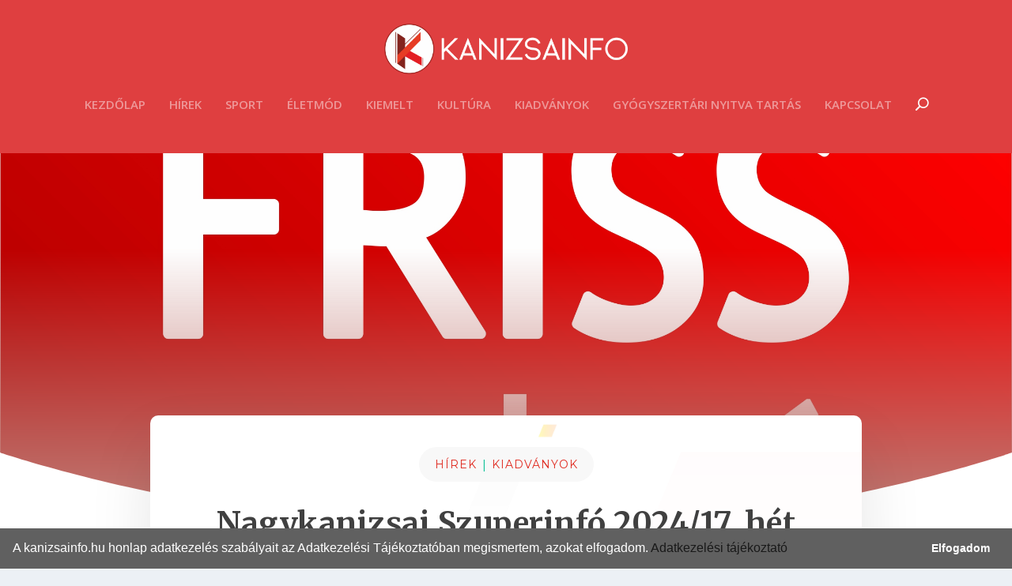

--- FILE ---
content_type: text/html
request_url: https://online.fliphtml5.com/cxmxa/zsgo/
body_size: 764
content:
<!DOCTYPE html PUBLIC "-//W3C//DTD XHTML 1.0 Transitional//EN" "http://www.w3.org/TR/xhtml1/DTD/xhtml1-transitional.dtd">
<html xmlns="http://www.w3.org/1999/xhtml">
<head>
	<title>04.25 + szaki</title>
	<meta http-equiv="Content-Type" content="text/html; charset=utf-8" />
	<meta name="viewport" content="width=device-width, initial-scale=1.0, minimum-scale=1.0, maximum-scale=1.0, user-scalable=no">
	<meta http-equiv="Expires" content="0">
	<meta http-equiv="Pragma" content="no-cache">
	<meta http-equiv="Cache-control" content="no-cache">
	<meta http-equiv="Cache" content="no-cache">
	<meta name="apple-mobile-web-app-capable" content="yes" />
	<meta name="monitor-signature" content="monitor:player:html5">
	<meta name="apple-mobile-web-app-status-bar-style" content="black" />
	<meta http-equiv="X-UA-Compatible" content="chrome=1,IE=edge">
	<meta name="robots" content="max-image-preview:large"/>
		<link rel="alternate" type="application/json+oembed" href="https://fliphtml5.com/oembed/?url=https%3A%2F%2Fonline.fliphtml5.com%2Fcxmxa%2Fzsgo%2F&format=json" title="04.25 + szaki" />
		<link rel="alternate" type="application/xml+oembed" href="https://fliphtml5.com/oembed/?url=https%3A%2F%2Fonline.fliphtml5.com%2Fcxmxa%2Fzsgo%2F&format=xml" title="04.25 + szaki" />
	<meta name="keywords" content="" />
	<meta name="description" content="04.25 + szaki" />
	<meta name="generator" content="fliphtml5.com" />
	<link rel="icon" href="" type="image/x-icon">
	<link rel="image_src" href="https://online.fliphtml5.com/cxmxa/zsgo/files/shot.jpg"/>
	<meta name="og:image" content="https://online.fliphtml5.com/cxmxa/zsgo/files/shot.jpg">
	<meta property="og:image" content="https://online.fliphtml5.com/cxmxa/zsgo/files/shot.jpg">
	<meta property="og:title" content="04.25 + szaki" />
	<meta property="og:type" content="article" />
	<meta property="og:url" content="https://online.fliphtml5.com/cxmxa/zsgo/" />
	<meta property="og:image" content="https://online.fliphtml5.com/cxmxa/zsgo/files/shot.jpg" />
	<meta property="og:description" content="04.25 + szaki" />
	<meta itemprop="name" content="04.25 + szaki">
	<meta itemprop="description" content="04.25 + szaki">
	<meta itemprop="image" content="https://online.fliphtml5.com/cxmxa/zsgo/files/shot.jpg">
	<meta name="twitter:site" content="@FlipHTML5">
	<meta name="twitter:title" content="04.25 + szaki">
	<meta name="twitter:description" content="04.25 + szaki">
	<meta name="twitter:image" content="https://online.fliphtml5.com/cxmxa/zsgo/files/shot.jpg">
	<meta name="twitter:card" content="player">
	<meta name="twitter:player:width" content="400">
	<meta name="twitter:player:height" content="300">
	<meta name="twitter:player" content="https://online.fliphtml5.com/cxmxa/zsgo/">

	<style>
		html{width:100%;height:100%;left:0;top:0;margin:0;padding:0;position:fixed;}
		body{width:100%;height:100%;left:0;top:0;margin:0;padding:0;position:fixed;}
	</style>
<link rel="canonical" href="https://online.fliphtml5.com/cxmxa/zsgo/"></head>
<body>
	<div id="tmpLoading" style="width: 100%; height: 100%; position: absolute; z-index: -2;background:#323232;"></div>
	
	<script type="text/javascript" src="javascript/config.js?1730274031"></script>
	<script type="text/javascript" src="slide_javascript/slideJS.js?1730274031"></script>
	<script type="text/javascript" src="//static.fliphtml5.com/resourceFiles/html5_templates/js/LoadingJS.js?c3cd7f589f64047efd9556fe4192899e"></script>
	<script type="text/javascript" src="//static.fliphtml5.com/resourceFiles/html5_templates/template/Metro/resource_skeleton.js?59fa0873fa82f9dbdaf10a66207ce957"></script>
</body>
</html>

--- FILE ---
content_type: text/javascript
request_url: https://online.fliphtml5.com/cxmxa/zsgo/javascript/config.js?1730274031
body_size: 16253
content:
var htmlConfig = {"bookConfig":"[base64]","aliasConfig":{"appName":["","",""],"totalPageCount":[],"largePageWidth":[],"largePageHeight":[],"normalPath":[],"largePath":[],"thumbPath":[],"ToolBarsSettings":[],"TitleBar":[],"appLogoIcon":["appLogoIcon"],"appLogoLinkURL":["appLogoLinkURL"],"bookTitle":[],"bookDescription":[],"ButtonsBar":[],"ShareButton":[],"ShareButtonVisible":["socialShareButtonVisible"],"ThumbnailsButton":[],"ThumbnailsButtonVisible":["enableThumbnail"],"ZoomButton":[],"ZoomButtonVisible":["enableZoomIn"],"FlashDisplaySettings":[],"MainBgConfig":[],"bgBeginColor":["bgBeginColor"],"bgEndColor":["bgEndColor"],"bgMRotation":["bgMRotation"],"backGroundImgURL":["mainbgImgUrl","innerMainbgImgUrl"],"pageBackgroundColor":["pageBackgroundColor"],"flipshortcutbutton":[],"BookMargins":[],"topMargin":[],"bottomMargin":[],"leftMargin":[],"rightMargin":[],"HTMLControlSettings":[],"linkconfig":[],"LinkDownColor":["linkOverColor"],"LinkAlpha":["linkOverColorAlpha"],"OpenWindow":["linkOpenedWindow"],"searchColor":[],"searchAlpha":[],"SearchButtonVisible":["searchButtonVisible"],"productName":[],"homePage":[],"enableAutoPlay":["autoPlayAutoStart"],"autoPlayDuration":["autoPlayDuration"],"autoPlayLoopCount":["autoPlayLoopCount"],"BookMarkButtonVisible":[],"googleAnalyticsID":["googleAnalyticsID"],"OriginPageIndex":[],"HardPageEnable":["isHardCover"],"UIBaseURL":[],"RightToLeft":["isRightToLeft"],"LeftShadowWidth":["leftPageShadowWidth"],"LeftShadowAlpha":["pageShadowAlpha"],"RightShadowWidth":["rightPageShadowWidth"],"RightShadowAlpha":["pageShadowAlpha"],"ShortcutButtonHeight":[],"ShortcutButtonWidth":[],"AutoPlayButtonVisible":["enableAutoPlay"],"DownloadButtonVisible":["enableDownload"],"DownloadURL":["downloadURL"],"HomeButtonVisible":["homeButtonVisible"],"HomeURL":["btnHomeURL"],"BackgroundSoundURL":["bacgroundSoundURL"],"PrintButtonVisible":["enablePrint"],"toolbarColor":["mainColor","barColor"],"loadingBackground":["mainColor","barColor"],"BackgroundSoundButtonVisible":["enableFlipSound"],"FlipSound":["enableFlipSound"],"MiniStyle":["userSmallMode"],"retainBookCenter":["moveFlipBookToCenter"],"totalPagesCaption":["totalPageNumberCaptionStr"],"pageNumberCaption":["pageIndexCaptionStrs"]},"aliasLanguage":{"frmPrintbtn":["frmPrintCaption"],"frmPrintall":["frmPrintPrintAll"],"frmPrintcurrent":["frmPrintPrintCurrentPage"],"frmPrintRange":["frmPrintPrintRange"],"frmPrintexample":["frmPrintExampleCaption"],"btnLanguage":["btnSwicthLanguage"],"btnTableOfContent":["btnBookMark"],"btnExitFullscreen":["btnDisableFullScreen"],"btnFullscreen":["btnFullScreen"],"btnHome":["homebtnHelp"],"btnMore":["btnMoreOptionsLeft"],"frmToc":["btnBookMark"],"frmSearch":["btnSearch"],"frmLinkLabel":["lblLink"]},"meta":{"htmlTemplate":"Metro","theme":"Default","title":"04.25 + szaki","description":"04.25 + szaki","url":"https:\/\/online.fliphtml5.com\/cxmxa\/zsgo\/index.html","pageCount":8,"pageWidth":595,"pageHeight":840},"project-config":[],"bmtConfig":{"tabs":[],"onSideEdge":true},"videoList":[],"staticAd":{"haveAd":false},"language":[{"language":"English","btnFirstPage":"First","btnNextPage":"Next Page","btnLastPage":"Last","btnPrePage":"Previous Page","btnDownload":"Download","btnPrint":"Print","btnSearch":"Search","btnClearSearch":"Enter key to search","frmSearchPrompt":"Clear","btnBookMark":"Table of content","btnHelp":"Help","btnHome":"Home","btnFullscreen":"Fullscreen","btnSoundOn":"Sound On","btnSoundOff":"Sound Off","btnShareEmail":"Email","btnSocialShare":"Social Share","btnZoomIn":"Zoom In","btnZoomOut":"Zoom Out","btnDragToMove":"Move by mouse drag","btnAutoFlip":"Auto Flip","btnStopAutoFlip":"Stop Auto Flip","btnGoToHome":"Return Home","frmHelpCaption":"Help","frmHelpTip1":"Double click to zoom in or out","frmHelpTip2":"Drag the page corner to view","frmPrintCaption":"Print","frmPrintBtnCaption":"Print","frmPrintPreparePage":"Preparing Page:","frmPrintPrintFailed":"Print Failed:","pnlSearchInputInvalid":"The search text is too short.","loginCaption":"Login","loginInvalidPassword":"Not a valid password!","loginPasswordLabel":"Password:","loginBtnLogin":"Login","loginBtnCancel":"Cancel","btnThumb":"Thumbnails","lblPages":"Pages:","lblPagesFound":"Pages:","lblPageIndex":"Page","btnAbout":"About","frnAboutCaption":"About & Contact","btnSinglePage":"Single Page","btnDoublePage":"Double Page","tipChangeLanguage":"Please select a language below...","btnMoreOptionsRight":"More Options","btnFit":"Fit Window","smallModeCaption":"Click to view in fullscreen","btnAddAnnotation":"Add Annotations","btnAnnotation":"Annotations","FlipPageEditor_SaveAndExit":"Save and Exit","FlipPageEditor_Exit":"Exit","DrawToolWindow_Redo":"Redo","DrawToolWindow_Undo":"Undo","DrawToolWindow_Clear":"Clear","DrawToolWindow_Brush":"Brush","DrawToolWindow_Width":"Width","DrawToolWindow_Alpha":"Alpha","DrawToolWindow_Color":"Color","DrawToolWindow_Eraser":"Eraser","DrawToolWindow_Rectangular":"Rectangular","DrawToolWindow_Ellipse":"Ellipse","TStuff_BorderWidth":"Border Width","TStuff_BorderAlph":"Border Alpha","TStuff_BorderColor":"Border Color","DrawToolWindow_TextNote":"Text Note","AnnotMark":"Bookmarks","lastpagebtnHelp":"Last page","firstpagebtnHelp":"First page","aboubtnHelp":"About","screenbtnHelp":"Open this application in full-screen mode","helpbtnHelp":"Show help","searchbtnHelp":"Search from pages","pagesbtnHelp":"Take a look at the thumbnail of this brochure","bookmarkbtnHelp":"Open Bookmarks","AnnotmarkbtnHelp":"Open Table of content","printbtnHelp":"Print the brochure","soundbtnHelp":"Turn on or off the sound","sharebtnHelp":"Send Email to","socialSharebtnHelp":"Social Share","zoominbtnHelp":"Zoom in","downloadbtnHelp":"Downdlaod this brochure","pagemodlebtnHelp":"Switch Single and double page mode","languagebtnHelp":"Switch Lauguage","annotationbtnHelp":"Add Annotation","addbookmarkbtnHelp":"Add Bookmark","removebookmarkbtnHelp":"Remove Bookmark","updatebookmarkbtnHelp":"Update Bookmark","btnShoppingCart":"Shopping Cart","Help_ShoppingCartbtn":"Shopping Cart","Help_btnNextPage":"Next page","Help_btnPrePage":"Previous page","Help_btnAutoFlip":"Auto filp","Help_StopAutoFlip":"Stop atuo filp","btnaddbookmark":"Add","btndeletebookmark":"Delete","btnupdatebookmark":"Update","frmyourbookmarks":"Your bookmarks","frmitems":"items","DownloadFullPublication":"Full Publication","DownloadCurrentPage":"Current Page","DownloadAttachedFiles":"Attached Files","btnCopy":"Copy Button","infCopyToClipboard":"Your browser does not support clipboard.","restorePage":"Would you like to restore your previous session?","tmpl_Backgoundsoundon":"Background Sound On","tmpl_Backgoundsoundoff":"Background Sound Off","tmpl_Flipsoundon":"Flip Sound On","tmpl_Flipsoundoff":"Flip Sound Off","Help_PageIndex":"The current page number","tmpl_PrintPageRanges":"PAGE RANGES","tmpl_PrintPreview":"PREVIEW","btnSelection":"Select Text","loginNameLabel":"Name:","btnGotoPage":"Go","btnSettings":"Setting","soundSettingTitle":"Sound Setting","closeFlipSound":"Close Flip Sound","closeBackgroundSound":"Close Backgorund Sound","frmShareCaption":"Share","frmShareLinkLabel":"Link:","frmShareBtnCopy":"Copy","frmShareItemsGroupCaption":"Social Share","frmPanelTitle":"Share it","frmShareQRcode":"QRCode","TAnnoActionPropertyStuff_GotoPage":"Go to page","btnPageBack":"Backward","btnPageForward":"Forward","SelectTextCopy":"Copy Selected Text","selectCopyButton":"Copy","TStuffCart_TypeCart":"Shopping Cart","TStuffCart_DetailedQuantity":"Quantity","TStuffCart_DetailedPrice":"Price","ShappingCart_Close":"Close","ShappingCart_CheckOut":"Checkout","ShappingCart_Item":"Item","ShappingCart_Total":"Total","ShappingCart_AddCart":"Add to cart","ShappingCart_InStock":"In Stock","TStuffCart_DetailedCost":"Shipping cost","TStuffCart_DetailedTime":"Delivery time","TStuffCart_DetailedDay":"day(s)","ShappingCart_NotStock":"Not enough in stock","btnCrop":"Crop","btnDragButton":"Drag","btnFlipBook":"Flip Book","btnSlideMode":"Slide Mode","btnSinglePageMode":"Single Page Mode","btnVertical":"Vertical Mode","btnHotizontal":"Horizontal Mode","btnClose":"Close","btnBookStatus":"Book View","checkBoxInsert":"Insert Current Page","lblLast":"This is the last page.","lblFirst":"This is the first page.","lblFullscreen":"Click to view in fullscreen","lblName":"Name","lblPassword":"Password","lblLogin":"Login","lblCancel":"Cancel","lblNoName":"User name can not be empty.","lblNoPassword":"Password can not be empty.","lblNoCorrectLogin":"Please enter the correct user name and password.","btnVideo":"VideoGallery","btnSlideShow":"SlideShow","btnPositionToMove":"Move by mouse position","lblHelp1":"Drag the page corner to view","lblHelp2":"Double click to zoom in, out","lblCopy":"Copy","lblAddToPage":"add to page","lblPage":"Page","lblDescription":"Title","lblEdit":"Edit","lblDelete":"Delete","lblRemoveAll":"RemoveAll","tltCursor":"cursor","tltAddHighlight":"add highlight","tltAddTexts":"add texts","tltAddShapes":"add shapes","tltAddNotes":"add notes","tltAddImageFile":"add image file","tltAddSignature":"add signature","tltAddLine":"add line","tltAddArrow":"add arrow","tltAddRect":"add rect","tltAddEllipse":"add ellipse","lblDoubleClickToZoomIn":"Double click to zoom in.","frmShareLabel":"Share","frmShareInfo":"You can easily share this publication to social networks.Just cilck the appropriatebutton below.","frminsertLabel":"Insert to Site","frminsertInfo":"Use the code below to embed this publication to your website.","btnQRCode":"Click to scan QR code","btnRotateLeft":"Rotate Left","btnRotateRight":"Rotate Right","lblSelectMode":"Select view mode please.","frmDownloadPreview":"Preview","frmDownload":"Download","frmHowToUse":"How To Use","lblHelpPage1":"Move your finger to flip the book page.","lblHelpPage2":"Zoom in by using gesture or double click on the page.","lblHelpPage3":"Click on the logo to reach the official website of the company.","lblHelpPage4":"Add bookmarks, use search function and auto flip the book.","lblHelpPage5":"Switch horizontal and vertical view on mobile devices.","TTActionQuiz_PlayAgain":"Do you wanna play it again","TTActionQuiz_Ration":"Your ratio is","frmTelephone":"Telephone list","btnDialing":"Dialing","lblSelectMessage":"Please copy the the text content in the text box","btnSelectText":"Select Text","btnNote":"Annotation","btnPhoneNumber":"Telephone","btnWeCharShare":"WeChat Share","btnMagnifierIn":"Magnifying Glass","btnMagnifierOut":"Magnifier Reduction","frmShareSmallProgram":"smallProgram","btnMagnifier":"Magnifier","frmPrintPrintLimitFailed":"Sorry, you can't print the pages.","infNotSupportHtml5":"HTML5 is not supported by your current web browser, please read the book with latestverson web browser. Here we recommend you to read it with Chrome.","btnReport":"Report","btnDoubleSinglePage":"Page switch","btnDownloadPosterPrompt":"Click to download the poster","infLongPressToSavePoster":"Press and hold the mobile terminal to save the poster","infLongPressToIndentify":"Long press to identify QR code","infScanCodeToView":"Scan code to read","frmaboutcaption":"Contact","frmaboutDESCRIPTION":"Description","frmaboutAUTHOR":"Author","frmaboutADDRESS":"Address","frmaboutEMAIL":"Email","frmaboutWEBSITE":"Website","frmaboutMOBILE":"Mobile","infDeleteNote":"Do you want to delete the note?","proFullScreenWarn":"Current browser does not support full-screen,Please use Chrome for best results","btnBack":"Backs","frmVideoListTitle":"Video list","frmVideoTitle":"Video","lblConfirm":"Confirm","frmBookMark":"Book Mark","btnExitFullscreen":"Exit fullscreen","btnMore":"More","frmPrintall":"Print All Pages","frmPrintcurrent":"Print Current Page","frmPrintRange":"Print Range","frmPrintexample":"Example: 2,3,5-10","frmPrintbtn":"Print","frmaboutcontactinformation":"Contact Information","frmSearch":"Search","frmToc":"Table of Contents","btnTableOfContent":"Show Table of Contents","frmLinkLabel":"Link","frmQrcodeCaption":"Scan the bottom two-dimensional code to view with mobile phone.","btnLanguage":"Change Language","msgConfigMissing":"Configuration file is missing, unable to open the book.","lblSave":"Save","accessRestrictedTitle":"Access Restricted","enterYourName":"Enter your name","enterVisitCode":"Please enter your password","enterReadingCode":"enter your reading code","enterTheReason":"Enter your reason for application","enterPhoneNumber":"Enter your email address","enterVerificationCode":"Enter your verification code","getVerificationCode":"Send","sendValidCodeSuccess":"Verification code sent","getVerificationCodePrompt":"Get a verification code sent to your email","enterPasswordPrompt":"Password required to proceed reading","leaveMsgSimilarBooks":"Explore More Books","leaveMsgToAuthor":"Contact Author","leaveMsgName":"Your Name","leaveMsgContact":"Your Contact Information (visible only to the author)","leaveMsgEnter":"Please Enter the Message","leaveMsgCancel":"Cancel","leaveMsgCommitTitle":"Submit","leaveMsgPrompt":"We will forward your message to the book uploader.","leaveMsgErrorPrompt":"Exception occurred. Please try again later","readingCodeErrorPrompt":"Invalid reading code. Please try again","passwordErrorPrompt":"Invalid password. Please try again","invalidPhoneNumber":"Invalid number. Please try again","invalidEmail":"Invalid Email. Please try again","verificationCodeErrorPrompt":"Invalid verification code. Please try again","codeSendingFrequent":"Frequent operation, please try again later","commiteTitle":"Verify","shamStopTitle":"The author's account privileges have resulted in book access suspension.","shamStopSubTitle":"Contact <a target='_blank' href='{%host}\/homepage\/{%uLink}\/' style='text-decoration: underline' >the author<\/a> for further information.","shamStopLeavePrompt":"Please complete the question.","shamStopLeaveMsgSuccessPrompt":"Send successfully","codeSending":"Sending","viewFullScreen":"Fullscreen","cardsSign":"click to view card","frmaboutViews":"Views","btnMessage":"Message","btnInstructions":"instructions","btnArticlePages":"Pages","btnArticleList":"Articles","btnCalendar":"Calendar","btnBook":"Book","btnEnlarge":"Enlarge","btnReduce":"Reduce","btnPrevArticle":"Prev Article","btnNextArticle":"Next Article","copySuccessfully":"Copy Successfully","cardsWechat":"Wechat","cardsTelephone":"phone","close":"close","jumpPageByEnterNumber":"Enter the page number to jump quickly to the specified page","jump":"Jump","relatedContent":"related information","brandTitleUndefined":"No brand name is set yet","more":"More","fold":"Put away","otherWorks":"other works","flipSound":"page turning sound","backgroundSound":"Background music","report":"report","copySuccessTip":"copy successfully","saveSuccessTip":"Saved successfully","scanCodeAddMy":"After saving, WeChat scan the code and add my friend","saveImg":"save Picture","searchTheBook":"Search this book content","historicalRecord":"history record","searchResultCount":"A total of {%count} results","noRelevantResults":"No relevant results","changeTheKeyWords":"Try another keyword ~","leastWordsTip":"Please enter at least 2 words","jumpPageInputTip":"Enter the page number to jump quickly to the specified page","jumpto":"Jump to","foldThumbnailTip":"Click here to put away the thumbnail ~","btnLoadingText":"In loading, it's fine soon","btnTitleText":"Read now","relatedInfoText":"Related Information","brandContactFrTitle":"Contact the author","shareFromPage":"Share starting from page N","TStuffShowInformatin_Width":"Background width","TStuffShowInformatin_Height":"Background height","TPageList_BlankPage":"Blank page","morePanelBookLink":"Link","morePanelPoster":"Poster","morePanelOtherShare":"Other","doublePageTitle":"Rotate the phone to enable double-page reading mode","doublePageDescription":"How to set landscape ?","doublePageGotIt":"Got it","doublePageAndroidSettingStep1":"1.The phone allows auto-rotation","doublePageAndroidSettingStep2":"2.The browser for reading e-books needs to be set to allow horizontal screen","doublePageAndroidSettingStep3":"3.Reading books with mobile phone turned sideways","doublePageIPhoneSettingStep1":"1.Phone portrait orientation lock off","doublePageIPhoneSettingStep2":"2.Reading books with mobile phone turned sideways","noFilesAvailablePrompt":"No Files Available!","reportBtn":"Report","reportConfirm":"Submit","reportCancel":"Cancel","reportAlertBoxCloseBtn":"Close","reportTitle":"Please select the reason for reporting","reportSuccessPrompt":"Report successful","reportError":"Report failed","reportNetworkError":"Report failed, request link error","reportDescErrorPrompt":"Detailed description cannot be empty or contain only whitespace characters","reportContactErrorPrompt":"Contact information cannot be empty or contain only whitespace characters","reportTextareaPlaceholder":"Please provide detailed reasons for reporting (required)","reportNumberPlaceholder":"Please provide a valid phone number for better understanding of the situation;otherwise, it will not be processed","reportReasonSource":"Please select the reason for reporting; Piracy Copyright Infringement; Medical HealthPlastic Surgery False Advertising; Cult Violation of National Policies; Pornography GamblingDrugs Pyramid Scheme; Other reasons","businessNone":"None","lblSimulatePageFlip":"Simulate page-flipping on a computer","lblSimulatePageSlide":"Tailor to the sliding habits on a tablet","suspendedForExpiredMembership":"Due to the expiration of the account member service, the access to the book has been suspended by the system","suspendedForMaxReadLimit":"Due to the account reading times being exhausted, the book has been suspended by the system","suspendedForReadLimit":"Due to the limit on the number of readings, the access to the book has been suspended by the system","suspendedForContact":"To resume it, you can contact the author directly.","expiredRedirectButton":"Explore More Books","btnPhoneticReading":"Listen","btnPhoneticTips":"You can listen to and read this book at the same time.","articleSummary":"Article Summary","articleFirst":"This is the first article.","articleLast":"This is the last article.","articleBack":"Back","multimediaSoundOn":"Multimedia sound on","multimediaSoundOff":"Multimedia sound off","multimediaSoundState":"Multimedia sound state","downloadRestrictionTips":"Download access for this book is restricted by the publisher.","encrpytionSearchTips":"[The book has restricted access.<br\/>Please obtain permission before searching.","chatbotBtnTips":"Hi~ Ask me about the book here!"}],"ols":[],"slideshow":[],"pageEditor":[],"flipByAudio":null,"downloadconfig":null,"assistantConfig":null,"phoneNumber":[],"bookPlugin":null,"fliphtml5_pages":[{"n":["604e652dec9162b1b60ed3b5621bdb24.webp"],"t":".\/files\/thumb\/219c6c83def31c4a1d3c1120702b96e2.webp"},{"n":["35b40176ec1942945cb0541a51c191fc.webp"],"t":".\/files\/thumb\/6acf2e6b987ee57ffa19f7db813fe60b.webp"},{"n":["b7371080afb93736659969b94ab3dd41.webp"],"t":".\/files\/thumb\/e73964e3d436b3d82fdd07ac5c05f330.webp"},{"n":["f358fe51c947266dca92a3952b5db739.webp"],"t":".\/files\/thumb\/3a4afdf31fe594b821a25ac092fa1dfc.webp"},{"n":["79815fbda4e5a4c61e62711436e0dfc0.webp"],"t":".\/files\/thumb\/64886ff9ebf23c6a1054867af8ff3948.webp"},{"n":["27965d11ef8fcbe06e7eb6444f775c72.webp"],"t":".\/files\/thumb\/55a51ef240b1fad6196f59aa40776a25.webp"},{"n":["d6718b820fed7d109b1cbef8ae67fe43.webp"],"t":".\/files\/thumb\/8ade4fae16686990021de73e772add7a.webp"},{"n":["c5b1b5d84526dc0956218d3ac85ee6ce.webp"],"t":".\/files\/thumb\/a3f8b66af2fd3c2bd70bc7b529915a76.webp"}],"downloadConfig":null,"fileExist":{"pageEditor":0,"plugin":0},"loadingConfig":{"loadingBackground":"#323232","loadingCaptionColor":"#eeeeee","loadingCaption":"","loadingCaptionFontSize":"20","loadingPicture":"","loadingPictureHeight":"150","showLoadingGif":"Yes","loadingVideo":"","loadingDisplayTime":"0","isEncryptionBook":false}};